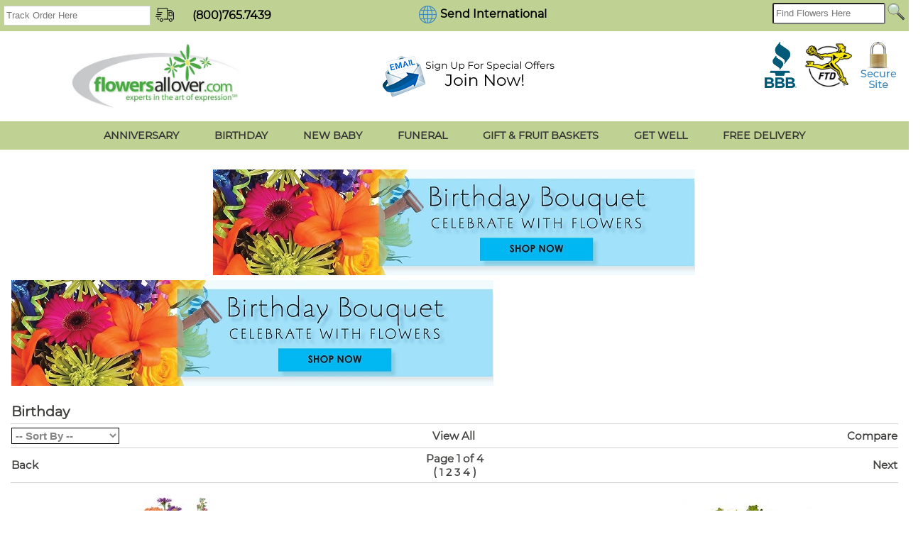

--- FILE ---
content_type: text/html; charset=UTF-8
request_url: https://www.flowersallover.com/cgi-bin/exoticcat-dba.cgi/PBirthday
body_size: 31390
content:
<!DOCTYPE HTML>
<!DOCTYPE HTML>
<html lang="en">
<head>
<!-- TemplateBeginEditable name="doctitle" -->
<!-- TemplateEndEditable -->
<meta http-equiv="Content-Type" content="text/html; charset=iso-8859-1">
<meta http-equiv="X-UA-Compatible" content="IE=edge,chrome=1">
<link rel="canonical" href="https://www.flowersallover.com/PBirthday">
<title>FTD & Teleflora Flowers & Gifts</title>
<meta name="Description" content="Featuring all FTD flowers & gifts at the lowest possible price.">
<meta name="keywords" content="1800flowers, 800 flowers, 1-800-flowers, 800flowers, Christmas flowers, Christmas Gift Baskets,send flowers,florists,ftd florist,order flowers,online florist,buy flowers,same day delivery,800flowers,funeral flowers,gift baskets,get well flowers,flowers & gifts,flowers,florist,ftd,ftd flowers,send flowers,flower delivery">
<script>
//console.log('Wed Jan 21 22:00:00 UTC 2026');
var preCountDown = '';
var postCountDown = '';
var countDownDate = new Date('Wed Jan 21 22:00:00 UTC 2026').getTime();
var tmpDate = new Date().toUTCString();
var currentTime = new Date(tmpDate).getTime();
//console.log('Cutoff:       ' + countDownDate);
//console.log('Current Time: ' + currentTime);

var cutoff = setInterval(function()
{
	cutofftimer();
}, 60000);

function cutofftimer()
{
	// get current time
	var currentTime = new Date().getTime();

	var distance = countDownDate - currentTime;
	//console.log("Current Time: " + currentTime);
	//console.log("Cut Off:      " + countDownDate);
	//console.log("Time Left:    " + distance);

	var days = Math.floor(distance / (1000 * 60 * 60 * 24));
	var hours = Math.floor((distance % (1000 * 60 * 60 * 24)) / (1000 * 60 * 60));
	var minutes = Math.floor((distance % (1000 * 60 * 60)) / (1000 * 60));
	var seconds = Math.floor((distance % (1000 * 60)) / 1000);

	if(document.getElementById("cutoffcountdown"))
	{
		// If the count down is finished, write some text
		if (distance < 0)
		{
			clearInterval(cutoff);
			document.getElementById("cutoffcountdown").innerHTML = "";
		}
		else
		{
			document.getElementById("cutoffcountdown").innerHTML = preCountDown + hours + " hour(s) and " + minutes + " minute(s) " + postCountDown;
		}
	}
}
</script>


<!-- TemplateBeginEditable name="head" -->
<!-- TemplateEndEditable -->
<link rel="shortcut icon" href="/favicon.ico" type="image/x-icon">
<link rel="icon" href="/favicon.ico" type="image/x-icon">
<link rel="stylesheet" type="text/css" href="/maincss.css">
<link href="/menus/188/menu188id40_style.css" rel="stylesheet" type="text/css">
<!--    <link rel="stylesheet" media="(max-width: 1074px)" href="/tabletcss.css">-->
<link rel="stylesheet" media="(max-width: 740px)" href="/mobilecss.css">
<meta name="viewport" content="width=device-width,initial-scale=1,maximum-scale=2">
<meta http-equiv="Cache-Control" content="no-cache, no-store, must-revalidate"/>
<meta http-equiv="Pragma" content="no-cache"/>
<meta http-equiv="Expires" content="0"/>

<!-- HitsLink.com tracking script -->
<script type="text/javascript" id="wa_u" defer></script>
<script type="text/javascript" async>//<![CDATA[
var wa_pageName=location.pathname;    // customize the page name here;
wa_account="CFCFCFCACECFCFCDD2BA87908B969C"; wa_location=27;
wa_MultivariateKey = '';    //  Set this variable to perform multivariate testing
var wa_c=new RegExp('__wa_v=([^;]+)').exec(document.cookie),wa_tz=new Date(),
wa_rf=document.referrer,wa_sr=location.search,wa_hp='http'+(location.protocol=='https:'?'s':'');
if(top!==self){wa_rf=top.document.referrer;wa_sr=top.location.search}
if(wa_c!=null){wa_c=wa_c[1]}else{wa_c=wa_tz.getTime();
document.cookie='__wa_v='+wa_c+';path=/;expires=1/1/'+(wa_tz.getUTCFullYear()+2);}wa_img=new Image();
wa_img.src=wa_hp+'://counter.hitslink.com/statistics.asp?v=1&s=27&eacct='+wa_account+'&an='+
escape(navigator.appName)+'&sr='+escape(wa_sr)+'&rf='+escape(wa_rf)+'&mvk='+escape(wa_MultivariateKey)+
'&sl='+escape(navigator.systemLanguage)+'&l='+escape(navigator.language)+
'&pf='+escape(navigator.platform)+'&pg='+escape(wa_pageName)+'&cd='+screen.colorDepth+'&rs='+escape(screen.width+
' x '+screen.height)+'&je='+navigator.javaEnabled()+'&c='+wa_c+'&tks='+wa_tz.getTime()
;document.getElementById('wa_u').src=wa_hp+'://counter.hitslink.com/track.js';//]]>
</script>

<!-- HitsLink.com tracking script -->
<script type="text/javascript" id="wa_u" defer></script>
<script type="text/javascript" async>//<![CDATA[
var wa_pageName=location.pathname;    // customize the page name here;
wa_account="999390889A8D8C9E939390899A8D"; wa_location=207;
wa_MultivariateKey = '';    //  Set this variable to perform multivariate testing
var wa_c=new RegExp('__wa_v=([^;]+)').exec(document.cookie),wa_tz=new Date(),
wa_rf=document.referrer,wa_sr=location.search,wa_hp='http'+(location.protocol=='https:'?'s':'');
if(top!==self){wa_rf=top.document.referrer;wa_sr=top.location.search}
if(wa_c!=null){wa_c=wa_c[1]}else{wa_c=wa_tz.getTime();
document.cookie='__wa_v='+wa_c+';path=/;expires=1/1/'+(wa_tz.getUTCFullYear()+2);}wa_img=new Image();
wa_img.src=wa_hp+'://counter.hitslink.com/statistics.asp?v=1&s=207&eacct='+wa_account+'&an='+
escape(navigator.appName)+'&sr='+escape(wa_sr)+'&rf='+escape(wa_rf)+'&mvk='+escape(wa_MultivariateKey)+
'&sl='+escape(navigator.systemLanguage)+'&l='+escape(navigator.language)+
'&pf='+escape(navigator.platform)+'&pg='+escape(wa_pageName)+'&cd='+screen.colorDepth+'&rs='+escape(screen.width+
' x '+screen.height)+'&je='+navigator.javaEnabled()+'&c='+wa_c+'&tks='+wa_tz.getTime()
;document.getElementById('wa_u').src=wa_hp+'://counter.hitslink.com/track.js';//]]>
</script>
<!-- Google tag (gtag.js) -->
<script async src="https://www.googletagmanager.com/gtag/js?id=G-7HMK75JB2S"></script>
<script>
  window.dataLayer = window.dataLayer || [];
  function gtag(){dataLayer.push(arguments);}
  gtag('js', new Date());

  gtag('config', 'G-7HMK75JB2S');
  gtag('config', 'G-LT97LG8E47');
  gtag('config', 'AW-1072252219');
</script>
<!-- End of Google tag (gtag.js) -->

<!-- TemplateBeginEditable name="ImgPop" -->
<!-- TemplateEndEditable -->
<!-- Bing Tag -->
<script>(function(w,d,t,r,u){var f,n,i;w[u]=w[u]||[],f=function(){var o={ti:"5013018"};o.q=w[u],w[u]=new UET(o),w[u].push("pageLoad")},n=d.createElement(t),n.src=r,n.async=1,n.onload=n.onreadystatechange=function(){var s=this.readyState;s&&s!=="loaded"&&s!=="complete"||(f(),n.onload=n.onreadystatechange=null)},i=d.getElementsByTagName(t)[0],i.parentNode.insertBefore(n,i)})(window,document,"script","//bat.bing.com/bat.js","uetq");</script><noscript><img src="//bat.bing.com/action/0?ti=5013018&Ver=2" height="0" width="0" style="display:none; visibility: hidden;" /></noscript>
<!-- end of bing tag -->
</head>
<body bgcolor="#FFFFFF" text="#000000" link="#000000" vlink="#000000" alink="#000000" OnLoad="loadtracker()">

<span id='thirdparty'>
</span>
<div align="center">
<div id="container">
    <div id="site_header">
    <div id="topbar">

<div id="track-order" >
<form name="form1" method="get" action="/status2.htm">
<input name="Netticket" type="text" size="20" maxlength="12" class="textInput" id="findticket" placeholder="Track Order Here" value=""> <input name="imageField" type="image" src="/gifs/Truck-icon.png" border="0" class="trackorder_img">
</form>
</div>

<div id="phone">
<a href="tel:800-765-7439">(800)765.7439</a>
</div>
    <div id="send-intl">
<a href="https://www.flowersallover.com/international.htm"><img src="/gifs/globe.png" alt="Send International"/>Send International</a>
</div>

        
 <div id="search">
<form name="form1" method="get" action="/search">
<input name="keywords" type="text" class="textInput" id="keywords" placeholder="Find Flowers Here">
<input name="imageField" type="image" src="/gifs/search.png" border="0" class="search_img">
</form>
</div>
        


</div>
	<div id="site_header2">
   
      <div id="logo">
    <a href="https://www.flowersallover.com/index.htm" class="logo_txt">
   <img src="/gifs/flowers-all-over.jpg">
    </a>

    </div> 
 <div id="maillist_link">
     <a href="https://www.flowersallover.com/addtomail.htm"><img src="/gifs/mail-list-link.png" width="253" height="63" alt="Click here to sign up for special offers!"/></a>
     </div>
     <div id="topright">   
        <img src="/gifs/bbb-seal.png" width="82" height="120" alt=""/><img src="/gifs/ftdlogo.png" width="86" height="80" alt=""/><img src="/gifs/secure-site.png" width="97" height="125" alt=""/> </div>
        

    

<!--<div id="mobile_searchbox">
<form name="form1" method="get" action="/search">
<input name="keywords" type="text" class="textInput" id="keywords" placeholder="Find Flowers Here" value="" size="19" style="line-height: 180%; padding-left: 3px;">
<input name="imageField" type="image" src="/gifs/search.png" border="0" style="float:right; margin-left:3px;">
</form>
</div>   -->  
</div>

<div id="menu188id40" class="cmmMenu">

<ul>
    <li class="has-sub" style="z-index:1000;"><a href="https://www.flowersallover.com/Anniversary"><span>Anniversary</span></a>
   </li>
<li class="has-sub" style="z-index:900;"><a href="https://www.flowersallover.com/Birthday"><span>Birthday</span></a>
   </li>
<li class="has-sub" style="z-index:850;"><a href="https://www.flowersallover.com/Newbaby"><span>New Baby</span></a>
   </li>
<li class="has-sub" style="z-index:800;"><a href="#"><span>Funeral</span></a>
     <ul> 
        <li><a href="https://www.flowersallover.com/Sympfbaskets"><span>Funeral Baskets</span></a></li>
        <li><a href="https://www.flowersallover.com/Sympstandingspray"><span>Standing Sprays</span></a></li>
        <li><a href="https://www.flowersallover.com/SympCHW"><span>Wreaths &amp; Hearts</span></a></li>
        <li><a href="https://www.flowersallover.com/Sympplants"><span>Plants</span></a></li>
        <li><a href="https://www.flowersallover.com/Symptablevase"><span>Table Arrangements</span></a></li>
    </ul>
   </li>

<!-- <li class="has-sub" style="z-index:700;"><a href="https://www.flowersallover.com/sympathy.htm"><span>Sympathy</span></a></li> -->
<li class="has-sub" style="z-index:700;"><a href="https://www.flowersallover.com/Baskets"><span>Gift &amp; Fruit Baskets</span></a></li>


<li class="has-sub" style="z-index:600;"><a href="https://www.flowersallover.com/Getwell"><span>Get Well</span></a>
   </li>

<li class="has-sub" style="z-index:500;"><a href="https://www.flowersallover.com/Freeship"><span>Free Delivery</span></a>
       <ul> 
        <li><a href="https://www.flowersallover.com/Freeship"><span>Flowers</span></a></li>
        <li><a href="https://www.flowersallover.com/FreeshipBaskets"><span>Fruit &amp; Gift Baskets</span></a></li>
    </ul>
   </li>
    
   
 
</ul>
	
</div>

        <div id="mobilemenu" class="cmmMenu">
<li class="has-sub"><a href="javascript:void(0)"><img src="https://www.media99.com/designs/gifs/mobilemenutile32.png" id="mobilemenutile"></a><div class="mobilemenutitlefont"> 
    <div id="mobile_searchbox">
<form name="form1" method="get" action="/search">
<input name="keywords" type="text" class="textInput" id="keywords" placeholder="Find Flowers Here" value="" size="20" style="line-height: 180%; padding-left: 3px;">
<input name="imageField" type="image" src="/gifs/search.png" border="0" class="search_img">
</form>
</div>
    </div>       <ul>	 	

    
<!--<div id="mobilemenu" class="cmmMenu">
<li class="has-sub"><a href="javascript:void(0)"><img src="https://www.media99.com/designs/gifs/mobilemenutile32w.png" id="mobilemenutile"></a><div class="mobilemenutitlefont">Flowers All Over - Shop Here</div>
      <ul>   -->     
	

<li><a href="https://www.flowersallover.com/Winter"><span>Winter Flowers</span></a></li>









    


   <li><a href="https://www.flowersallover.com/Roses"><span>Roses</span></a></li>
        <li><a href="https://www.flowersallover.com/Freeship"><span>Free Delivery Flowers</span></a></li>
        <li><a href="https://www.flowersallover.com/FreeshipBaskets"><span>Free Delivery Fruit &amp; Gift Baskets</span></a></li> 
        <li><a href="https://www.flowersallover.com/Anniversary"><span>Anniversary</span></a>   </li>
        <li><a href="https://www.flowersallover.com/Birthday"><span>Birthday</span></a>   </li>
        <li><a href="https://www.flowersallover.com/Newbaby"><span>New Baby</span></a>   </li>
        <li><a href="https://www.flowersallover.com/sympathy.htm"><span>Sympathy for the Service</span></a></li>
        <li><a href="https://www.flowersallover.com/Symphomeoffice"><span>Sympathy for the Home</span></a></li>
        <li><a href="https://www.flowersallover.com/Getwell"><span>Get Well</span></a>  </li>
        <li><a href="https://www.flowersallover.com/Baskets"><span>Gift &amp; Fruit Baskets</span></a></li>
        <li><a href="https://www.flowersallover.com/Best"><span>Best Sellers</span></a></li>
        <li><a href="https://www.flowersallover.com/Faves"><span>Budget Friendly</span></a></li>
        <li><a href="https://www.flowersallover.com/Plants"><span>Plants</span></a></li>
        <li><a href="https://www.flowersallover.com/Premium"><span>Premium Selections</span></a></li>
        <li><a href="https://www.flowersallover.com/Thankyou"><span>Thank You</span></a></li>	
        <li><a href="https://www.flowersallover.com/international.htm"><span>International Ordering</span></a></li>
    
    </ul>
	</li>
</div>


</div>

       </div>
 <div id="center_area">
     <div id="maintable">
    <div id="user_header">
<!-- This is dynamic top content -->


<div style="text-align: center; "><a href="https://www.flowersallover.com/cgi-bin/exoticcat-dba.cgi/PBirthday" target="_self"><img alt="800 Flowers as low as $19.99" src="https://www.flowersallover.com/gifs/Birthday-Banner-2018.jpg" style="height:149px; width:679px" /></a></div>




</div>
<!-- TemplateBeginEditable name="Center Content" --><script language="JavaScript">
function updateCompare(s)
{
	var compareproducts="";
	var tmpcompareproducts="";
	if(document.cookie != "")
	{
		var thesecookies=document.cookie.split("; ");
		for(var i=0;i<thesecookies.length;i++)
        	{
                	if(thesecookies[i].split("=")[0] == 'm99compare')
			{
				compareproducts=thesecookies[i].split("=")[1];
			}
		}
	}
	var cs=compareproducts.indexOf(s)
	if(cs != -1)
	{
		if(cs==0)
		{
			tmpcompareproducts=compareproducts.substring(cs+s.length+1);
		}
		else
		{
			tmpcompareproducts=compareproducts.substring(0,cs-1)+compareproducts.substring(cs+s.length);
		}
	}
	else
	{
		if(compareproducts=="")
		{
			tmpcompareproducts=s;
		}
		else
		{
			tmpcompareproducts=compareproducts+","+s;
		}		
	}
	document.cookie="m99compare="+tmpcompareproducts+";path=/";
}
</script>
<table width="100%">
<tr>
<td align="left" class="cat_headertxt">
<img 
src="https://www.flowersallover.com/gifs/Birthd
ay-Banner-
2018.jpg" width="679" height="149" border="0" 
align="center"><br><br>
Birthday
</td></tr>
<tr height="1">
<td colspan="3" valign="middle" class="line_separator"></td>
</tr>
</table>
<SCRIPT language="JavaScript">
<!-- Hide the script from old browsers --
 function surfto(form) {
        var myindex=form.cat_sortmenu.selectedIndex
        if (form.cat_sortmenu.options[myindex].value != "0") {
       	 location=form.cat_sortmenu.options[myindex].value;}
}
//-->
</SCRIPT>
<table width="100%">
<tr>
<td width="33%" align="left" valign="middle" class="cat_sortmenu">
<form method="post">
<select name="cat_sortmenu" id="cat_sortmenu" onChange="surfto(this.form)" size="1">
<option value="" selected>-- Sort By --</option>
<option value="/Birthday?orderby=name&viewmethod=Limited">Name</option>
<option value="/Birthday?orderby=pricelowhigh&viewmethod=Limited">Price (low to high)</option>
<option value="/Birthday?orderby=pricehighlow&viewmethod=Limited">Price (high to low)</option>
</select>
</form>
</td>
<td width="33%" align="center" valign="middle">
<a class="cat_viewall" href="/Birthday?orderby=weight&viewmethod=All">View All</a>
</td>
<td width="33%" align="right" valign="middle">
<a href="/Compare" class="cat_comparebtn">Compare</a>
</td>
</tr>
<tr height="1">
<td colspan="3" valign="middle" class="line_separator"></td>
</tr>
</table>
<table width="100%">
<tr>
<td align="left" width="33%">
<a class="cat_backbtn" href="javascript:history.go(-1)">Back</a>
</td>
<td align="center" width="34%" class="cat_pgnumbertxt">Page 1 of 4<br>( 
<a class="cat_pgnumber" href="/Birthday?page=1&orderby=weight&viewmethod=Limited">1</a> 
<a class="cat_pgnumber" href="/Birthday?page=2&orderby=weight&viewmethod=Limited">2</a> 
<a class="cat_pgnumber" href="/Birthday?page=3&orderby=weight&viewmethod=Limited">3</a> 
<a class="cat_pgnumber" href="/Birthday?page=4&orderby=weight&viewmethod=Limited">4</a> 
)</td>
<td align="right" width="33%"><a class="cat_nextbtn" href="/Birthday?page=2&orderby=weight&viewmethod=Limited">Next</a></td>
</tr><tr height="1"><td colspan="3" valign="middle" class="line_separator"></td></tr></table>
<div class="catbody">
<div class="cat_item">
<a href="https://www.flowersallover.com/cgi-bin/flowersalloveritem-dba.cgi/FAO-MUG#body"><img id="catimage" src="/images/FAO-MUG-Nlg.jpg" title="Mug of Fun<br><b>FREE DELIVERY from Flowers All Over.com " alt="Mug of Fun<br><b>FREE DELIVERY from Flowers All Over.com " border="0"></a><br>
<span class="cat_productname">Mug of Fun<br><b>FREE DELIVERY</span><br>
<span class="cat_fromprice"> $49.99<br>
</span>
<input name="item_1" id="item_1" type="checkbox" value="FAO-MUG" onChange="updateCompare('FAO-MUG')"><span class="cat_comparechk">Compare</span><br>
<a href="https://www.flowersallover.com/cgi-bin/flowersalloveritem-dba.cgi/FAO-MUG#body"><img src="/gifs/more-info.png" border="0" alt="Click here for more information"></a><br>
</div>
<div class="cat_item">
<a href="https://www.flowersallover.com/cgi-bin/flowersalloveritem-dba.cgi/FAO-SMILEY#body"><img id="catimage" src="/images/telsg10/T43-1^1lg.jpg" title="All Smiles<b> from Flowers All Over.com " alt="All Smiles<b> from Flowers All Over.com " border="0"></a><br>
<span class="cat_productname">All Smiles<b></span><br>
<span class="cat_fromprice"> $49.99<br>
</span>
<input name="item_2" id="item_2" type="checkbox" value="FAO-SMILEY" onChange="updateCompare('FAO-SMILEY')"><span class="cat_comparechk">Compare</span><br>
<a href="https://www.flowersallover.com/cgi-bin/flowersalloveritem-dba.cgi/FAO-SMILEY#body"><img src="/gifs/more-info.png" border="0" alt="Click here for more information"></a><br>
</div>
<div class="cat_item">
<a href="https://www.flowersallover.com/cgi-bin/flowersalloveritem-dba.cgi/FAO-461#body"><img id="catimage" src="/images/TEV13-6Clg.jpg" title="Cheerful Thoughts<br><b>FREE DELIVERY from Flowers All Over.com " alt="Cheerful Thoughts<br><b>FREE DELIVERY from Flowers All Over.com " border="0"></a><br>
<span class="cat_productname">Cheerful Thoughts<br><b>FREE DELIVERY</span><br>
<span class="cat_fromprice"> $49.99<br>
</span>
<input name="item_3" id="item_3" type="checkbox" value="FAO-461" onChange="updateCompare('FAO-461')"><span class="cat_comparechk">Compare</span><br>
<a href="https://www.flowersallover.com/cgi-bin/flowersalloveritem-dba.cgi/FAO-461#body"><img src="/gifs/more-info.png" border="0" alt="Click here for more information"></a><br>
</div>
<div class="cat_item">
<a href="https://www.flowersallover.com/cgi-bin/flowersalloveritem-dba.cgi/FAO-BD#body"><img id="catimage" src="/images/FAO-BD4lg.jpg" title="Happy Birthday To You!<br><b>FREE DELIVERY from Flowers All Over.com " alt="Happy Birthday To You!<br><b>FREE DELIVERY from Flowers All Over.com " border="0"></a><br>
<span class="cat_productname">Happy Birthday To You!<br><b>FREE DELIVERY</span><br>
<span class="cat_fromprice"> $59.99<br>
</span>
<input name="item_4" id="item_4" type="checkbox" value="FAO-BD" onChange="updateCompare('FAO-BD')"><span class="cat_comparechk">Compare</span><br>
<a href="https://www.flowersallover.com/cgi-bin/flowersalloveritem-dba.cgi/FAO-BD#body"><img src="/gifs/more-info.png" border="0" alt="Click here for more information"></a><br>
</div>
<div class="cat_item">
<a href="https://www.flowersallover.com/cgi-bin/flowersalloveritem-dba.cgi/FAO-HBC#body"><img id="catimage" src="/images/FAO-HBC-Nlg.jpg" title="Let's Celebrate!<br><b>FREE DELIVERY from Flowers All Over.com " alt="Let's Celebrate!<br><b>FREE DELIVERY from Flowers All Over.com " border="0"></a><br>
<span class="cat_productname">Let's Celebrate!<br><b>FREE DELIVERY</span><br>
<span class="cat_fromprice"> $59.99<br>
</span>
<input name="item_5" id="item_5" type="checkbox" value="FAO-HBC" onChange="updateCompare('FAO-HBC')"><span class="cat_comparechk">Compare</span><br>
<a href="https://www.flowersallover.com/cgi-bin/flowersalloveritem-dba.cgi/FAO-HBC#body"><img src="/gifs/more-info.png" border="0" alt="Click here for more information"></a><br>
</div>
<div class="cat_item">
<a href="https://www.flowersallover.com/cgi-bin/flowersalloveritem-dba.cgi/FAO-PARTY#body"><img id="catimage" src="/images/telsg10/TBC01-1^1lg.jpg" title="Happy Birthday Party<br><b>FREE DELIVERY from Flowers All Over.com " alt="Happy Birthday Party<br><b>FREE DELIVERY from Flowers All Over.com " border="0"></a><br>
<span class="cat_productname">Happy Birthday Party<br><b>FREE DELIVERY</span><br>
<span class="cat_fromprice"> $59.99<br>
</span>
<input name="item_6" id="item_6" type="checkbox" value="FAO-PARTY" onChange="updateCompare('FAO-PARTY')"><span class="cat_comparechk">Compare</span><br>
<a href="https://www.flowersallover.com/cgi-bin/flowersalloveritem-dba.cgi/FAO-PARTY#body"><img src="/gifs/more-info.png" border="0" alt="Click here for more information"></a><br>
</div>
<div class="cat_item">
<a href="https://www.flowersallover.com/cgi-bin/flowersalloveritem-dba.cgi/FAO-HBV#body"><img id="catimage" src="/images/ftdsg2014/D4-4902^3lg.jpg" title="FTD Happiest Birthday Vase<br><b>FREE DELIVERY from Flowers All Over.com " alt="FTD Happiest Birthday Vase<br><b>FREE DELIVERY from Flowers All Over.com " border="0"></a><br>
<span class="cat_productname">FTD Happiest Birthday Vase<br><b>FREE DELIVERY</span><br>
<span class="cat_fromprice"> $69.99<br>
</span>
<input name="item_7" id="item_7" type="checkbox" value="FAO-HBV" onChange="updateCompare('FAO-HBV')"><span class="cat_comparechk">Compare</span><br>
<a href="https://www.flowersallover.com/cgi-bin/flowersalloveritem-dba.cgi/FAO-HBV#body"><img src="/gifs/more-info.png" border="0" alt="Click here for more information"></a><br>
</div>
<div class="cat_item">
<a href="https://www.flowersallover.com/cgi-bin/flowersalloveritem-dba.cgi/FAO-PKMUG#body"><img id="catimage" src="/images/FAO-PKMUGlg.jpg" title="Pink Blush<br><b>FREE DELIVERY from Flowers All Over.com " alt="Pink Blush<br><b>FREE DELIVERY from Flowers All Over.com " border="0"></a><br>
<span class="cat_productname">Pink Blush<br><b>FREE DELIVERY</span><br>
<span class="cat_fromprice"> $49.99<br>
</span>
<input name="item_8" id="item_8" type="checkbox" value="FAO-PKMUG" onChange="updateCompare('FAO-PKMUG')"><span class="cat_comparechk">Compare</span><br>
<a href="https://www.flowersallover.com/cgi-bin/flowersalloveritem-dba.cgi/FAO-PKMUG#body"><img src="/gifs/more-info.png" border="0" alt="Click here for more information"></a><br>
</div>
<div class="cat_item">
<a href="https://www.flowersallover.com/cgi-bin/flowersalloveritem-dba.cgi/FAO-HBB#body"><img id="catimage" src="/images/ftdsg2014/D5-4894^1lg.jpg" title="FTD Happiest Birthday Basket<br><b>FREE DELIVERY from Flowers All Over.com " alt="FTD Happiest Birthday Basket<br><b>FREE DELIVERY from Flowers All Over.com " border="0"></a><br>
<span class="cat_productname">FTD Happiest Birthday Basket<br><b>FREE DELIVERY</span><br>
<span class="cat_fromprice"> $69.99<br>
</span>
<input name="item_9" id="item_9" type="checkbox" value="FAO-HBB" onChange="updateCompare('FAO-HBB')"><span class="cat_comparechk">Compare</span><br>
<a href="https://www.flowersallover.com/cgi-bin/flowersalloveritem-dba.cgi/FAO-HBB#body"><img src="/gifs/more-info.png" border="0" alt="Click here for more information"></a><br>
</div>
<div class="line_separator"></div></div>
<table width="100%">
<tr>
<td align="left" width="33%">
<a class="cat_backbtn" href="javascript:history.go(-1)">Back</a>
</td>
<td align="center" width="34%" class="cat_pgnumbertxt">Page 1 of 4<br>( 
<a class="cat_pgnumber" href="/Birthday?page=1&orderby=weight&viewmethod=Limited">1</a> 
<a class="cat_pgnumber" href="/Birthday?page=2&orderby=weight&viewmethod=Limited">2</a> 
<a class="cat_pgnumber" href="/Birthday?page=3&orderby=weight&viewmethod=Limited">3</a> 
<a class="cat_pgnumber" href="/Birthday?page=4&orderby=weight&viewmethod=Limited">4</a> 
)</td>
<td align="right" width="33%"><a class="cat_nextbtn" href="/Birthday?page=2&orderby=weight&viewmethod=Limited">Next</a></td>
</tr><tr height="1"><td colspan="3" valign="middle" class="line_separator"></td></tr></table>
<SCRIPT language="JavaScript">
<!-- Hide the script from old browsers --
 function surfto(form) {
        var myindex=form.cat_sortmenu.selectedIndex
        if (form.cat_sortmenu.options[myindex].value != "0") {
       	 location=form.cat_sortmenu.options[myindex].value;}
}
//-->
</SCRIPT>
<table width="100%">
<tr>
<td width="33%" align="left" valign="middle" class="cat_sortmenu">
<form method="post">
<select name="cat_sortmenu" id="cat_sortmenu" onChange="surfto(this.form)" size="1">
<option value="" selected>-- Sort By --</option>
<option value="/Birthday?orderby=name&viewmethod=Limited">Name</option>
<option value="/Birthday?orderby=pricelowhigh&viewmethod=Limited">Price (low to high)</option>
<option value="/Birthday?orderby=pricehighlow&viewmethod=Limited">Price (high to low)</option>
</select>
</form>
</td>
<td width="33%" align="center" valign="middle">
<a class="cat_viewall" href="/Birthday?orderby=weight&viewmethod=All">View All</a>
</td>
<td width="33%" align="right" valign="middle">
<a href="/Compare" class="cat_comparebtn">Compare</a>
</td>
</tr>
<tr height="1">
<td colspan="3" valign="middle" class="line_separator"></td>
</tr>
</table>

<!-- TemplateEndEditable -->    
<div id="user_footer">
<!-- This is dynamic bottom content -->


</div>
	</div>


    <div id="footer">
        <div id="send-intl-mobile">
<a href="https://www.flowersallover.com/international.htm"><img src="/gifs/globe.png" alt="Send International"/>Send International</a>
</div>
        
        
	<div id="footer_main">
        
<div id="footer_block1">
    <span class="footer_boldlinks">Shop</span>
    <br><br>
<a href="https://www.flowersallover.com/Freeship" class="footer_txt">Free Delivery</a><br>
            	<a href="https://www.flowersallover.com/Anniversary" class="footer_txt">Anniversary</a><br>
                <a href="https://www.flowersallover.com/Best" class="footer_txt">Best Sellers</a><br>
            	<a href="https://www.flowersallover.com/Birthday" class="footer_txt">Birthday</a><br>
            	<a href="https://www.flowersallover.com/Faves" class="footer_txt">Budget Friendly</a><br>
                <a href="https://www.flowersallover.com/Newbaby" class="footer_txt">New Baby</a><br>
                <a href="https://www.flowersallover.com/Plants" class="footer_txt">Plants</a><br>
            	<a href="https://www.flowersallover.com/Premium" class="footer_txt">Premium Selections</a><br>
                <a href="https://www.flowersallover.com/Thankyou" class="footer_txt">Thank You</a><br>


<br>
</div>
       	<div id="footer_block2">
            <span class="footer_boldlinks">Services</span>
    <br><br>
       	<span class="footer_txt">
        <a href="https://www.flowersallover.com/help.htm" class="footer_txt">Help</a><br>
        <!-- removed 2023-01-11 <a href="https://www.flowersallover.com" class="footer_txt">Order Status</a><br> -->
        <a href="https://www.flowersallover.com/help.htm" class="footer_txt">Customer FAQs</a><br>
        <a href="https://www.flowersallover.com/deliverypolicy.htm" class="footer_txt">Order &amp; Delivery Info</a><br>
        <a href="https://www.flowersallover.com/contact.htm" class="footer_txt">Contact Customer Service</a><br>
        <a href="https://www.flowersallover.com/about.htm" class="footer_txt">About Us</a><br>
        <a href="https://www.flowersallover.com/privacy.htm" class="footer_txt">Privacy Policy</a><br>
        <a href="https://www.flowersallover.com/guarantee.htm" class="footer_txt">Refund Policy</a><br>            
       	<br>
            </span><br>
            
	 

</div>
        
        
        
		<div id="footer_block3">
            
                   <img src="/gifs/log-in-graphic.png" alt=""/> 
<div id="logindiv">
<div class="Mycart">My Cart (0)</div>
<div class="Login"><form name="login" id="login" action="/cgi-bin/acctlogin-v1.cgi" method="get" onSubmit="if(document.login.m99tracker.value==''){ return false;}">
<input type="hidden" name="orig_page" value="/index.htm">
<input type="hidden" name="m99tracker" value="568979336">
<input type="hidden" name="secure_status" value="on">
<a href="javascript:{}" onclick="document.getElementById('login').submit(); return false;">Log In</a>
</form></div>

</div>
    <div id="phone_mobile">
      <a href="tel:800-765-7439">(800)765.7439</a>
            </div>       
            
    <div id="topright_mobile">   
        <img src="/gifs/bbb-seal.png" width="82" height="120" alt=""/><img src="/gifs/ftdlogo.png" width="86" height="80" alt=""/><img src="/gifs/secure-site.png" width="97" height="125" alt=""/>    </div>
                
    <div id="maillist_link_mobile">
     <a href="https://www.flowersallover.com/addtomail.htm"><img src="/gifs/mail-list-link.png" width="253" height="63" alt="Click here to sign up for special offers!"/></a> 
     </div>
            
            <div style="clear: both;"></div>
           <div id="track-order-mobile" >
<p>
    <form name="form1" method="get" action="/status2.htm">
<input name="Netticket" type="text" size="20" maxlength="12" class="textInput" id="findticket" placeholder="Track Order Here" value=""> <input name="imageField" type="image" src="/gifs/Truck-icon.png" border="0" class="trackorder_img">

</form>
                </p>
     <br><br>
</div>    

       
       
         <span class="sauce_txt">  <strong style="text-decoration: underline;"> FTD &amp; Teleflora Flowers &amp; Gifts</strong><br><br>
FlowersAllOver.com gives you access to 1000's of Teleflora &amp; FTD online florists. Our network of Teleflora &amp; FTD florists are the best florists that stand behind their work guaranteeing  your flower &amp; gift delivery is on time every time.<br><br>
We have 1000's of great gift ideas and the freshest FTD &amp; Teleflora flowers from around the world to make gift giving easy.

</span>
</div>
</div>
</div>
</div>
</div>

<!-- This is the Goggle Analytics Code- It goes just before the </body> -->
<script src="https://ssl.google-analytics.com/urchin.js" type="text/javascript">
</script>
<script type="text/javascript">
_uacct = "UA-216888-2";
urchinTracker();
</script>

</body>
</html>



--- FILE ---
content_type: text/css
request_url: https://www.flowersallover.com/maincss.css
body_size: 20037
content:
@charset "utf-8";

/* CSS Document */

@font-face {
	font-family: Montserrat-Regular;
	src: url("Montserrat-Regular.otf");
}

@font-face {
	font-family: Montserrat-Bold;
	src: url("Montserrat-Bold.otf");
}

body  { 
	margin:0;
	font-size:100%; 
	font-family: Montserrat-Regular, sans-serif;
	text-decoration: none;
/*	text-rendering: optimizelegibility;
*/	color:#000;
	overflow-x:hidden;
	background: #fff;
}

/*a { color:blue;  }
*/

#commentbutton {
	-webkit-touch-callout: none !important;
	-webkit-user-select: none !important; 
}

.cmmMenu {text-transform: uppercase;}
#site_header { position:fixed; top:0; width:100%; background-color:#fff; z-index: 10;padding:0; margtin:-5px 0px 0px 0px; padding-right:0; }

#container { width:100%; background-color:#fff; display:inline-block;/* margin-top:40px; */ }

#topbar { background-color:#bfd193; text-align: center; height:40px; /*padding: 2px 0;*/ margin-bottom:10px; font-family: Montserrat-Regular, sans-serif; padding-top:4px; width:100%;  }
#topbar a {	font-family: Montserrat-Regular, sans-serif; text-decoration:none; font-weight: bold;}

/*.search_img { float:right; margin-left:3px; height:26px; }

#search { width:25%; display:inline-block;margin-right:5px; text-align: right;}
#search input#keywords { background-image: url(gifs/search.png); background-repeat: no-repeat; background-position: right; background-size: contain; line-height: 180%; padding-left: 3px; width:200px;}
#keywords:active { background-image: none; }

#search { width:25%; display:inline-block;margin-right:5px; text-align: right; }
.search_img { float:right; margin-left:3px; height:26px; }*/


/*#searchbox { height:auto; width:auto;  vertical-align: top; padding:3px; font-family:Montserrat-Regular, Arial, Helvetica, sans-serif; color:#7B7B7B;width25%;  }*/

/*.searchbox {border:1px solid #D0D0D0; 	border-radius:3px; 	height: 22px; 	}*/
#mobile_searchbox { display:none; }
.search_img { float:right; margin-left:3px; height:26px; }

#search { width:auto; display:inline-block;margin-right:5px; text-align: right; height:35px; float:right; vertical-align: top;}
#search input {/* background-image: url(gifs/search.png); background-repeat: no-repeat; background-position: right; background-size: contain;*/ line-height: 180%; padding-left: 3px; width:70%;}
#search input {line-height: 180%; padding-left: 3px; width:150px; border-radius:3px;}
.search_img { float:right; margin-left:0px; height:26px; width:auto; height:auto; max-height:25px; max-width:25px;}

#phone  {float:left; width:auto;height: 38px; text-align: center; line-height: 36px; /*float: left;*/ padding-left:2%;}
.phone_txt {font: 22px bold; }
#phone_mobile {display: none;}

#send-intl {display:inline-block;width:23%; height: 40px; margin-left:5px;vertical-align:middle; text-align: center; padding-top: 2px; }
#send-intl a { line-height: 40px; }
#send-intl img { float:left; margin-right:5px; margin-top:2px;}

/*#search { width:25%; display:inline-block;margin-right:5px; margin-top:0; text-align: right; }
.search_img { float:right; margin-left:3px; height:26px; }*/


#track-order {display:inline-block;width:240px; height: 40px; margin-left:5px; margin-top:4px;  text-align: left; float:left;}
.trackorder_img { margin-left:3px; height:26px;  }
#track-order img { float:right; margin-left:3px; height:26px;}
#track-order input#findticket { /*background-image: url("gifs/Truck-icon.png"); background-repeat: no-repeat; background-position: right; background-size: contain;*/line-height: 180%; padding-left: 3px;box-shadow: none !important;border: 1px solid #ccc; line-height: 180%; padding-left: 3px; width:200px;}
#findticket:active { background-image: none; }
#track-order input.trackorder_img { margin-left:3px; height:26px; float:right; }


.addon_img {padding-bottom: 8px;}
#center_area { clear:both; margin-top:220px; }

#mobilemenu { display:none; height:0; }

#site_header2 { width:98%;margin-bottom:10px;height:auto; }
#maillist_link { color:#000; vertical-align:top; display:inline-block;width:31%;  font-size:100%; padding:20px; }
#maillist_link img { max-width:98%; }
#maillist_link a { color:#000; text-decoration:none; font-weight:bold; }
/*#top_right { color:#D9D9D9; width:25%; padding-top:30px; float:right; text-align: right;}
*/
.mailing_list_txt { color:#fff; font-size:18px; text-decoration:none; }

#maillist_link_mobile {display: none;}

#send-intl {display:inline-block;width:23%; height: 25px; margin-left:5px;vertical-align: top; text-align: left; }
#send-intl a { line-height: 180%; }
#send-intl img { float:left; margin-right:5px;}
#logo { float: left; width:33%; margin-top:2px; vertical-align: top;  }
#logo img {
	height: auto;
	max-width: 65%;
	max-height: 140px;
    
}
.logo_txt { font-size:36px; font-family:Montserrat-Regular, Arial, Helvetica, sans-serif; Color:#69933b; text-decoration:none; letter-spacing:2px; }

#topnav { padding:10px;margin-top:40px;width:100%;  font-family:Montserrat-Regular, Arial, Helvetica, sans-serif; color:#333;}
.topnav { font-family:Montserrat-Regular, Arial, Helvetica, sans-serif; text-decoration:none; color:#333;}

#topright { float:right;height:auto; width:auto;  vertical-align: top; text-align: right; max-height: 65px; width:29%;  }
#topright img {height:auto; width: auto; padding:5px; max-width:29%; vertical-align: top; max-height:65px;}
#topright_mobile {display:none;}

#logindiv { height:auto; width:auto;  vertical-align: top; padding:20px; }
.Login { display:inline-block; margin-left:5px; margin-right: 5px; color:#fff; font-weight: bold;  background-color: #1AB718; border-radius: 2px; border:1px solid #000; padding:5px}
.Login a { color:#fff; text-decoration: none; }
.Mycart { display:inline-block; margin-left:5px; margin-right: 5px; font-weight: bold;}
.Checkout { display:inline-block;margin-left:5px; margin-right: 5px; }
.Checkout a {  color:#1AB718; font-weight: bold; }
.Logout { display:inline-block;margin-left:5px; margin-right: 5px;  }
.Myaccount { display:inline-block;margin-left:5px; margin-right: 5px; }

#header_txt { width:100%;display:inline-block; text-align:left; padding:10px 5px; font-weight: bold; font-size: 120%;}
#page_content { width:100%;text-align:left; padding:10px 5px; min-height: 500px;}
#maintable { width:98%; text-align:center; height:auto; display:inline-block;}

.index_CTA { width:23%; display:inline-block; height:auto; margin:3px; }
.index_CTA a { text-decoration:none; }
.index_CTA img {  z-index:1;width:100%; height:auto; }
.index_CTA_title { z-index:35; background-color:#333; opacity:.99;  white-space:nowrap; border-top:solid 1px #BFBFBF; position: relative;
  top: 50%;
  transform: translateY(-50%);font-size:100%; line-height:150%; font-family:Montserrat-Regular, "Helvetica Neue", "Helvetica, Arial, sans-serif"; font-variant:small-caps; color:#fff;}

#index_banner { border-bottom:dotted 2px #8dae59; margin-bottom:20px;margin-top:10px; width:100%; height:auto; display:inline-block; }
#index_banner img { width:100%; height:auto; max-width:100%; }


#index_products { text-align:center;   width:100%; 
   display:  inline-block; padding:10px 0;

}
.index_prod_box { width:28%; height:auto; display:inline-block; padding: 15px; }
/*.index_prod_box img { width:auto; height:auto; max-width:98%; }
.index_prod_box img:hover {
  opacity: 0.5;
  filter: alpha(opacity=50); 
}*/

.index_prod_box img{   width:auto; height:auto; max-width:75%;  -moz-transition: all 0.3s;
  -webkit-transition: all 0.3s;
  transition: all 0.3s; z-index: 100;}

.index_prod_box img:hover {
  -moz-transform: scale(1.1);
  -webkit-transform: scale(1.1);
  transform: scale(1.1);
	margin-bottom: 10px;
    padding-bottom:15px;
}

#index_wedding { width:45%; height:auto; display:inline-block; margin:10px 0; }
#index_wedding img { width:auto; height:auto; max-width:98%; }
#index_dc {width:45%; height:auto; display:inline-block; margin:10px 0;  }
#index_dc img { width:auto; height:auto; max-width:98%; }

#index_aboutus { padding:10px; text-align:left; font-size:16px; color:#2A2A2A; font-family: Montserrat-Regular, Arial, Helvetica, sans-serif; clear:both; width:98%; }

.location_pane { width:45%; display:inline-block; z-index: 500;}

.sympathy_section { display:inline-block;width:45%;}
.sympathy_section a { font-size:16px; text-decoration:none;}
.sympathy_section img { width:auto; height:auto; max-width: 80%; }

.index_CTA { width:23%; display:inline-block; height:auto; margin:3px; }
.index_CTA a { text-decoration:none; }
.index_CTA img {  z-index:1;width:100%; height:auto; }
.index_CTA_title { z-index:35; background-color:#333; opacity:.99;  white-space:nowrap; border-top:solid 1px #BFBFBF; position: relative;
  top: 50%;
  transform: translateY(-50%);font-size:100%; line-height:150%; font-family:Arimo-Regular, "Helvetica Neue", "Helvetica, Arial, sans-serif"; font-variant:small-caps; color:#fff;}


.index_section_cta { display:inline-block; width:30%; margin:20px; /*box-shadow: 3px 3px 10px rgba(0, 0, 0, 0.40) ;*/ border: 1px solid #e6e6e6; border-bottom: 2px solid #e6e6e6; -webkit-transition:all 0.3s ease 0.1s;

-moz-transition:all 0.3s ease 0.1s;

-ms-transition:all 0.3s ease 0.1s;

-o-transition:all 0.3s ease 0.1s;

transition:all 0.3s ease 0.1s;
}
.index_section_cta:hover { -webkit-box-shadow:0 0 8px rgba(0,0,0,.08);

box-shadow:0 0 8px rgba(0,0,0,.28);

-webkit-transition:box-shadow .2s ease, border-bottom .2s ease;

-o-transition:box-shadow .2s ease, border-bottom .2s ease;

transition:box-shadow .2s ease, border-bottom .2s ease; }
.index_section_cta img { width: 100%; height:auto;  }
.index_section_cta_title { font-family: 'Lato', sans-serif; font-size:20px; text-align: left; line-height: 120%; /*box-shadow: 3px 3px 10px rgba(0, 0, 0, 0.40) ;*/ margin-top:-3px; width:100%; padding:5px; }
.index_section_cta a { color:#999; text-decoration: none; }
.shadow-row{
	box-shadow: 0 3px 3px rgba(0, 0, 0, 0.10);
	position:relative;
	z-index:10; vertical-align: top; height:1px; margin-top: -1px;
}

.index_section_cta_title2 { font-family: 'Lato', sans-serif; font-size:18px; text-align: left; line-height: 120%; /*box-shadow: 3px 3px 10px rgba(0, 0, 0, 0.40) ;*/ margin-top:-3px; width:100%; padding:5px; }



#delivery_cities { 
    text-align: left;
    width:90%;
    -webkit-column-count: 4; /* Chrome, Safari, Opera */
    -moz-column-count: 4; /* Firefox */
    column-count: 4;
    column-fill: balance;
    -webkit-column-gap: 10px; /* Chrome, Safari, Opera */
    -moz-column-gap: 10px; /* Firefox */
    column-gap: 10px;
    -webkit-column-rule: 3px double #666; /* Chrome, Safari, Opera */
    -moz-column-rule: 3px double #666; /* Firefox */
    column-rule: 3px double #666;
    border:1px solid #666;
}

#user_header {  }
#user_footer { clear:both; }
#index_slideshow { }
#slider { }
#slider img { width:auto; height:auto; max-width:92%; }

#aboutus_blurb {  widtH:98%; text-align:left; padding:0 15px;}
#aboutus_blurb img { float:right; margin:5px; }

#footer  {
	width:100%;
	margin-bottom:20px;
	padding-top:20px;
	padding-bottom:20px;
	clear:both;
    background-color:#cccce5;
}

#footer_main{
	padding:10px;
    width:100%;
	display:inline-block;
	text-align:center;
	border-bottom:solid 1px #333;
	border-top:solid 1px #333;
}

.footer_txt  {
	text-decoration: none;
    font-weight: bold;
	font-family: Montserrat-Regular, Tahoma, Arial, sans-serif;
	font-size: 90%;
	color: #0F0F0F;
}

.footer_boldlinks  {
	font-family: Montserrat-Regular, Tahoma, Arial, sans-serif;
	font-size: 90%;
	color: #0F0F0F;
	text-decoration: underline;
	font-weight: bold;

}
.footer_boldlinks a  {
	font-family: Montserrat-Regular, Tahoma, Arial, sans-serif;
	font-size: 90%;
	color: #0F0F0F;
	text-decoration: none;
}
.footer_boldlinks a:visited {
	font-family: Montserrat-Regular, Tahoma, Arial, sans-serif;
	font-size: 90%;
	color: #0F0F0F;
	text-decoration: none;
}

#footer_block1  {
	width: 30%;
	text-align: left;
	padding-right: 20px;
	display:inline-block;
	color: #333;
	line-height:150%;
	vertical-align:top;
}

#footer_block2  {
	width: 30%;
	text-align: left;
	padding-right: 20px;
	display:inline-block;
	color: #333;
	line-height:150%;
	vertical-align:top;
}

#footer_block3  {
	text-align:left;
	display:inline-block;
	width:30%;
	padding-right:30px;
	vertical-align:top;
}

.sauce_txt  {
	font-family: Montserrat-Regular, Tahoma, Arial, sans-serif;
	font-size: 90%;
	color: #0F0F0F;
}


#social { display:inline-block; width:100%; vertical-align: top; }
#social img { padding:5px; }
#mailinglist { width:100%; text-align:left;vertical-align:middle;  font-family:Montserrat-Regular, Arial, Tahoma, sans-serif; color:#7B7B7B;  }
#mailinglist a { font-size:110%;}
.mailinglist { font-family:Montserrat-Regular, Arial, Helvetica, sans-serif;color:#888;text-decoration:none; }
#mailing_list { background-color:#8cc242;  padding:10px; border:1px solid #A8A8A8; width:100%;  border-radius: 7px; }
.m99link{font-size: 85%;font-weight:bold;text-decoration: none;font-family:Montserrat-Regular, Arial, Helvetica, sans-serif;clear:both;width:100%;color:#888; font-style: italic;}

#index_ads { widtH:100%; vertical-align: top; text-align:center; clear:both; justify-content:space-between center;border-top:solid 1px #E0E0E0; }
.index_ad_block { display:inline-block; margin:5px;}

#aboutuscontentbox { padding:10px; text-align:left; clear:both; line-height:130%;width:90%;font-size:16px; }
.aboutusboxheader { font-size:20px;  }
#googlemap { float:right; width:40%; }
/*Cat styling */

#catimage { width:auto; height:auto; max-width:85%; }
.cat_item  {
	width:32%;
	margin:18px 0;
	white-space:normal;
	display:inline-block;
	text-align:center;
}

.cat_row  {

	display:inline-block;
}


.dotted_separator {
border-top: 1px dotted #D3D3D3;
width:12px;
line-height:3px;
}
.line_separator {
border-bottom: solid 1px #D3D3D3;
}

.cat_viewall {
font-family:Montserrat-Regular, Arial, Helvetica, sans-serif;
font-size:95%;
color:#40403f;
font-weight:bold;
text-decoration:none;
}
a.cat_viewall:hover {
font-family:Montserrat-Regular, Arial, Helvetica, sans-serif;
font-size:95%;
color:#40403f;
font-weight:bold;
text-decoration:none;
}
.cat_comparebtn {
font-family:Montserrat-Regular, Arial, Helvetica, sans-serif;
font-size:95%;
color:#40403f;
font-weight:bold;
text-decoration:none;
}
a.cat_comparebtn:hover {
font-family:Montserrat-Regular, Arial, Helvetica, sans-serif;
font-size:95%;
color:#40403f;
font-weight:bold;
text-decoration:none;
}

.cat_backbtn {
font-family:Montserrat-Regular, Arial, Helvetica, sans-serif;
font-size:95%;
color:#40403f;
font-weight:bold;
text-decoration:none;
}
a.cat_backbtn:hover {
font-family:Montserrat-Regular, Arial, Helvetica, sans-serif;
font-size:95%;
color:#40403f;
font-weight:bold;
text-decoration:none;
}
.cat_nextbtn {
font-family:Montserrat-Regular, Arial, Helvetica, sans-serif;
font-size:95%;
color:#40403f;
font-weight:bold;
text-decoration:none;
}
a.cat_nextbtn:hover {
font-family:Montserrat-Regular, Arial, Helvetica, sans-serif;
font-size:95%;
color:#000;
font-weight:bold;
text-decoration:none;
}

#cat_sortmenu {
font-size:95%;
font-weight:bold;
color:#848484;
background:transparent;
border: solid 1px #000000;
padding:1px;
cursor: pointer;
}

.cat_headertxt{
font-family:Montserrat-Regular, Arial, Helvetica, sans-serif;
font-size:120%;
color:#40403f;
font-weight:bold;
text-decoration:none;
}
.cat_productname{
font-family:Montserrat-Regular, Arial, Helvetica, sans-serif;
font-size:110%;
color:#40403f;
font-weight:bold;
}
.cat_fromprice{
font-family:Montserrat-Regular, Arial, Helvetica, sans-serif;
font-size:100%;
color:#40403f;
}
.cat_comparechk{
font-family:Montserrat-Regular, Arial, Helvetica, sans-serif;
font-size:90%;
font-style:italic;
color:#40403f;
}
.cat_pgnumber{
font-family:Montserrat-Regular, Arial, Helvetica, sans-serif;
font-size:95%;
color:#40403f;
font-weight:bold;
text-decoration:none;
}
.cat_pgnumbertxt{
font-family:Montserrat-Regular, Arial, Helvetica, sans-serif;
font-size:95%;
color:#40403f;
font-weight:bold;
text-decoration:none;
}
#cat_sortmenu option { padding: 1px 1px 1px 1px; border-radius: 3px; color:#848484;}
#cat_sortmenu option[selected]{ color:#848484; }
/*#cat_sortmenu option:nth-child(even) { background-color:#8cc242; }*/
select option { padding: 1px 1px 1px 1px;}
select option[selected]{ color:#40403f; }
/*select option:nth-child(even) { background-color:#8cc242; }*/

/*item styling*/

#product_details {clear:both;padding-top:30px 0; width:90%;font-family: Arial, Helvetica, sans-serif;}
#Product_details_header {text-align:left; border-bottom:solid 1px #BCBCBC; height:25px; font-weight:bold; font-size:110%;}
#product_details_productimage {width:49%;float:left;padding-top:10px}
#product_details_productimage img {width:auto; height:auto;}
#product_details_productinfo {width:49%;float:right;padding-top:10px;padding-right:8px; display:inline-block;}
#product_details_productdesc {font-size:90%; padding: 10px 0 10px 0;}
#product_details_pricepoint { font-size:90%; width:90%; clear:both;}
#product_details_price {float:left; padding: 0 5px; line-height:25px; }
#product_details_pricedesc { float:left; line-height:25px;}
#product_details_shown {float:left; padding-left: 5px; font-style:italic; font-weight:85%; line-height:25px; }
#product_details_pricethumb {float:left;}
#product_details_buy {padding: 10px 0 5px 5px;}
.product_details_productname {font-weight:bold;}
.product_details_productid {font-size:85%;}
.product_details_xgtxt {font-style:italic; text-decoration:none; color:#000000;}

#altpricewarning {}
#localcityselect {clear:both; padding: 8px 0;}
#itempage_buybutton {clear:both; padding:5px;}
/*#itempage_social {display:inline-block;}*/
#itempage_facebook {padding:5px;}
#itempage_pinterest {clear:both; padding-top:10px;}
#itempage_google {padding:5px;}
#itempage_backbutton {clear:both; float:left;}
#itempage_backbutton img {border:0; }

#sympsection {width:100%; margin:8px 0; }
.sympbold {font-weight: bold; font-size: 130%;}
.sympsubhead  {font-weight: bold; font-size: 115%;}
#sympcategory {width: 18%; display: inline-block; text-align: center;margin:3px; font-weight: bold;}
#sympcategory img {width:95%; height: auto; max-width: 200px;}

#acctpg_graphic {float: left; margin:5px 10px; width:45px;}
#acctpg_area {padding:5px}

#send-intl-mobile {display:none;}
#track-order-mobile {display:none;}

#international_countries {}
/*#intl_columns {width:28%; margin:0 8px; display:block;}*/
/*#international_countries ul { list-style-type: none;   margin: 0;   padding: 0;}
*/

.intl_letter_headers {background-color:#669966; color:#fff; font-weight:bold; margin:10px 8px 0 8px; width:70%; padding:3px; }

.gallerybox { width:100%; text-align: center;  }

.intl_row {
  display: flex;
  flex-wrap: wrap;
  padding: 0 4px;
	width:100%;
}

/* Create four equal columns that sits next to each other */
.intl_column {
  flex: 32%;
  max-width: 32%;
  padding: 0 4px;
}

.intl_column img {
  margin-top: 8px;
  vertical-align: middle;
	width:auto; height:auto;
	max-width:98%;
}
.intl_column a {text-decoration: none;}

/* Responsive layout - makes a two column-layout instead of four columns */
/*@media screen and (max-width: 1025px) {
  .column {
    flex: 48%;
    max-width: 48%;
  }
}*/

/* Responsive layout - makes the two columns stack on top of each other instead of next to each other */
@media screen and (max-width: 640px) {
  .intl_column {
    flex: 100%;
    max-width: 100%;
  }
}

#exceptions {font-weight: 600; font-size: 120%; color:#D30000;}


--- FILE ---
content_type: text/css
request_url: https://www.flowersallover.com/menus/188/menu188id40_style.css
body_size: 3463
content:
#menu188id40 ul,
#menu188id40 li,
#menu188id40 span,
#menu188id40 a {
  margin: 0;
  padding: 0;
  position: relative;
}
#menu188id40 {
  height: /*30px*/ auto;
  width:100%;
/*  border-radius: 5px 5px 0 0;
  -moz-border-radius: 5px 5px 0 0;
  -webkit-border-radius: 5px 5px 0 0;
*/   
    background: #bfd193;
      display: -webkit-flex;
   display: flex;
   -webkit-flex-direction: row; 
   flex-direction: row;
   -webkit-align-items: center;
   align-items: center;
   -webkit-justify-content: center;
   justify-content: center;

}
#menu188id40:after,
#menu188id40 ul:after {
  content: '';
  display: block;
  clear: both;
}
#menu188id40 a {
  color: #333;
  display: inline-block;
	font-family:  "Montserrat-Regular", Arial, Helvetica, sans-serif;
	font-weight: bold;
	font-size: 90%;
  line-height: 40px;
  padding: 0 25px;
  text-decoration: none;
  	
}
#menu188id40 ul {
  list-style: none;
}
#menu188id40 > ul {
  float: left;
}
#menu188id40 > ul > li {
  float: left;
}
#menu188id40 > ul > li:hover:after {
  content: '';
  display: block;
  width: 0;
  height: 0;
  position: absolute;
  left: 50%;
  bottom: 0;
	margin-left: -10px;
  color: #95bd42;
	
}

#menu188id40 > ul > li.active a {
  box-shadow: inset 0 0 3px #000000;
  -moz-box-shadow: inset 0 0 3px #000000;
  -webkit-box-shadow: inset 0 0 3px #000000;
  background: #D7D7D7;
  background: -moz-linear-gradient(top, #26262c 0%, #070707 100%);
  background: -webkit-gradient(linear, left top, left bottom, color-stop(0%, #26262c), color-stop(100%, #070707));
  background: -webkit-linear-gradient(top, #26262c 0%, #070707 100%);
  background: -o-linear-gradient(top, #26262c 0%, #070707 100%);
  background: -ms-linear-gradient(top, #26262c 0%, #070707 100%);
  background: linear-gradient(to bottom, #26262c 0%, #070707 100%);
}
#menu188id40 > ul > li:hover > a {
  background: #cccce5;
  color:#000;
}
#menu188id40 > ul > li ul a {
  color: #F0F0F0;
}
#menu188id40 .has-sub {
  z-index: 1;
}
#menu188id40 .has-sub:hover > ul {
  display: block;
	-webkit-box-shadow: 2px 2px 5px 2px rgba(0,0,0,0.15);
-moz-box-shadow: 2px 2px 5px 2px rgba(0,0,0,0.15);
box-shadow: 2px 2px 5px 2px rgba(0,0,0,0.15);
}
#menu188id40 .has-sub ul {
  display: none;
  position: absolute;
  width: 200px;
  top: 100%;
  left: 0;
}
#menu188id40 .has-sub ul li {
  *margin-bottom: -1px;
}
#menu188id40 .has-sub ul li a {
  background: #DFDFDF;
  border-bottom: 1px dotted #7C7C7C;
  filter: none;
  font-size: 90%;
  display: block;
  line-height: 150%;
  padding: 10px;
  color:#70705D;
 
}
#menu188id40 .has-sub ul li:hover a {
  background: #cccce5;
  color:#000;
}
#menu188id40 .has-sub .has-sub:hover > ul {
  display: block;
}
#menu188id40 .has-sub .has-sub ul {
  display: none;
  position: absolute;
  left: 100%;
  top: 0;
}
#menu188id40 .has-sub .has-sub ul li a {
  background: #DFDFDF;
  border-bottom: 1px dotted #7C7C7C;
  filter: none;
  font-size: 85%;
  display: block;
  line-height: 110%;
  padding: 10px;
  color:#70705D;
}
#menu188id40 .has-sub .has-sub ul li a:hover {
  background: #cccce5;
  color:#000;
}

arrow {
    border: solid #fff;
    border-width: 0 2px 2px 0;
    display: inline-block;
    padding: 3px;
	margin-bottom: 3px;
    margin-left:5px;
}
.down {
    transform: rotate(45deg);
    -webkit-transform: rotate(45deg);
}

--- FILE ---
content_type: text/css
request_url: https://www.flowersallover.com/mobilecss.css
body_size: 20551
content:
@charset "utf-8";
/* CSS Document */

@font-face {
	font-family: Montserrat-Regular;
	src: url("Montserrat-Regular.otf");
}

@font-face {
	font-family: Montserrat-Bold;
	src: url("Montserrat-Bold.otf");
}

body  { 
	margin:0;
	font-size:100%; 
	font-family: Montserrat-Regular, sans-serif;
	text-decoration: none;
/*	text-rendering: optimizelegibility;
*/	color:#000;
	overflow-x:hidden;
	background: #fff;
}

/*a { color:blue;  }
*/
.cmmMenu {text-transform: uppercase;}

#container { width:100%; background-color:#fff; display:inline-block;/* margin-top:40px; */ }
#site_header { width:100%; position:relative;}
#topbar { background-color:#bfd193; text-align: center; height:40px; /*padding: 2px 0;*/ margin-bottom:10px; font-family: Montserrat-Regular, sans-serif; padding-top:4px; width:100%;}
#topbar a {	font-family: Montserrat-Regular, sans-serif; text-decoration:none; font-weight: bold;}



/*.search_img { float:right; margin-left:3px; height:26px; }

#search { width:25%; display:inline-block;margin-right:5px; text-align: right;}
#search input#keywords { background-image: url(gifs/search.png); background-repeat: no-repeat; background-position: right; background-size: contain; line-height: 180%; padding-left: 3px; width:200px;}
#keywords:active { background-image: none; }

#search { width:25%; display:inline-block;margin-right:5px; text-align: right; }
.search_img { float:right; margin-left:3px; height:26px; }*/


/*#searchbox { height:auto; width:auto;  vertical-align: top; padding:3px; font-family:Montserrat-Regular, Arial, Helvetica, sans-serif; color:#7B7B7B;width25%;  }*/

/*.searchbox {border:1px solid #D0D0D0; 	border-radius:3px; 	height: 22px; 	}*/
#mobile_searchbox { display:inline;  }
.search_img { float:right; margin-left:3px; height:26px; }

#search { display:none;}
#search input#keywords {/* background-image: url(gifs/search.png); background-repeat: no-repeat; background-position: right; background-size: contain;*/ line-height: 180%; padding-left: 3px; width:125px;}
#keywords:active { background-image: none; }


/*#search { width:25%; display:inline-block;margin-right:5px; margin-top:0; text-align: right; }
.search_img { float:right; margin-left:3px; height:26px; }*/



#track-order {display:none;}

#phone  {display:none;}
#phone_mobile  {display:inline; float: left; width:98%; height: 38px; line-height: 36px; padding-bottom: 8px;}
.phone_txt_mobile {font: 22px bold; }

#send-intl {display:inline-block;width:23%; height: 40px; margin-left:5px;vertical-align:middle; text-align: left; padding-top: 2px; }
#send-intl a { line-height: 40px; }
#send-intl img { float:left; margin-right:5px; margin-top:2px;}


#menu188id40 {display: none;}

#mobilemenutile { width:28px; height:auto; float:left; vertical-align: middle; margin:2px 2px 2px 2px; }
.mobilemenutitlefont { font-size: 100%; vertical-align: top; width:50%; float:right; padding: 8px 20px 0 0; color:#fff;  }
.mobilemenutitlefont a { padding:0; }
#mobilemenu { display:inline-block; height:auto; width:100%; margin-top: 0;  }
#mobilemenu ul,
#mobilemenu li,
#mobilemenu span,
#mobilemenu a {
  margin: 0;
  padding: 0;
  position: relative; list-style: none;
}
#mobilemenu {
	position: fixed; 
	top:0;
	left:0;
	height: auto;
   background: #bfd193;
     display: -webkit-flex;
   display: flex;
   -webkit-flex-direction: row; 
   flex-direction: row;
   -webkit-align-items: center;
   align-items: center;
   -webkit-justify-content: center;
   justify-content: center;
-webkit-box-shadow: 2px 2px 5px 2px rgba(0,0,0,0.15);
-moz-box-shadow: 2px 2px 5px 2px rgba(0,0,0,0.15);
box-shadow: 2px 2px 5px 2px rgba(0,0,0,0.15);
	text-align:left;
	clear:both;
	width:100%;
	visibility: visible;
}
#mobilemenu:after,
#mobilemenu ul:after {
  content: '';
  display: block;
  clear: both;
	padding:0;
	margin:0;
}
#mobilemenu a {
  color: #fff;
  display: inline-block;
	font-family: OpenSans-Regular, Arial, Helvetica, sans-serif;
	font-weight: normal;
	font-size: 100%;
  /*line-height: 40px;
  padding: 0 50px;*/
  text-decoration: none;

}
#mobilemenu ul {
  list-style: none;

	
}
#mobilemenu > ul {
  float: left;
	
	
}
#mobilemenu > ul > li {
  float: left;
	
}
#mobilemenu > ul > li:hover:after {
  content: '';
  display: block;
  width: 0;
  height: 0;
  position: absolute;
  left: 50%;
  bottom: 0;
	margin-left: -10px;
  color: #95bd42;
	
}

#mobilemenu > ul > li.active a {
  box-shadow: inset 0 0 3px #000000;
  -moz-box-shadow: inset 0 0 3px #000000;
  -webkit-box-shadow: inset 0 0 3px #000000;
  background: #fff;
  background: -moz-linear-gradient(top, #26262c 0%, #070707 100%);
  background: -webkit-gradient(linear, left top, left bottom, color-stop(0%, #26262c), color-stop(100%, #070707));
  background: -webkit-linear-gradient(top, #26262c 0%, #070707 100%);
  background: -o-linear-gradient(top, #26262c 0%, #070707 100%);
  background: -ms-linear-gradient(top, #26262c 0%, #070707 100%);
  background: linear-gradient(to bottom, #26262c 0%, #070707 100%);
}
#mobilemenu > ul > li:hover > a {
  background: #40403f;
 color:#793183;
}
#mobilemenu > ul > li ul a {
  color: #fff;
}
#mobilemenu .has-sub {
  z-index: 1;
left:0; width:95%;
	
}
#mobilemenu .has-sub:hover > ul {
  display: block;
	-webkit-box-shadow: 2px 2px 5px 2px rgba(0,0,0,0.15);
-moz-box-shadow: 2px 2px 5px 2px rgba(0,0,0,0.15);
box-shadow: 2px 2px 5px 2px rgba(0,0,0,0.15);
}
#mobilemenu .has-sub ul {
  display: none;
  position: absolute;
  width: 98%;
  top: 100%;
  left: 0;
}
#mobilemenu .has-sub ul li {
  *margin-bottom: -1px;
}
#mobilemenu .has-sub ul li a {
  background: #DFDFDF;
  border-bottom: 1px dotted #7C7C7C;
  filter: none;
  font-size: 85%;
  display: block;
  line-height: 110%;
  padding: 10px;
  color:#70705D;
}
#mobilemenu .has-sub ul li:hover a {
  background: #cccce5;
  color:#000;
}
#mobilemenu .has-sub .has-sub:hover > ul {
  display: block;
}
#mobilemenu .has-sub .has-sub ul {
  display: none;
  position: absolute;
  left: 100%;
  top: 0;
}
#mobilemenu .has-sub .has-sub ul li a {
  background: #DFDFDF;
  border-bottom: 1px dotted #7C7C7C;
  filter: none;
  font-size: 85%;
  display: block;
  line-height: 110%;
  padding: 10px;
  color:#40403f;
}
#mobilemenu .has-sub .has-sub ul li a:hover {
  background: #cccce5;
  color:#000;
}

/*#mobilemenu { display:none; height:0; }*/

#site_header { width:98%;margin-bottom:10px;height:auto; }
#maillist_link { display:none; }

#maillist_link_mobile {display: inline-block; clear: both; color:#000; vertical-align:top; float:left; width:33%;  font-size:100%; padding:20px; padding-bottom: 8px;}
#maillist_link_mobile a { color:#000; text-decoration:none; font-weight:bold; }
/*#top_right { color:#D9D9D9; width:25%; padding-top:30px; float:right; text-align: right;}
*/
.mailing_list_txt { color:#fff; font-size:18px; text-decoration:none; }



#send-intl {display:inline-block;width:23%; height: 25px; margin-left:5px;vertical-align: top; text-align: left; }
#send-intl a { line-height: 180%; }
#send-intl img { float:left; margin-right:5px;}
#logo { float: left; width:99%; margin-top:2px; vertical-align: top;  }
#logo img {
	height: auto;
	max-width: 65%;
	max-height: 140px;
    
}
.logo_txt { font-size:36px; font-family:Montserrat-Regular, Arial, Helvetica, sans-serif; Color:#69933b; text-decoration:none; letter-spacing:2px; }

#topnav { padding:10px;margin-top:40px;width:98%;  font-family:Montserrat-Regular, Arial, Helvetica, sans-serif; color:#333;}
.topnav { font-family:Montserrat-Regular, Arial, Helvetica, sans-serif; text-decoration:none; color:#333;}

#topright { display:none;  }

#topright_mobile { display:inline; float:left; height:auto; width:auto; padding-bottom: 8px;  vertical-align: top; text-align: right; max-height: 80px;  }
#topright_mobile img {height:auto; max-height: 45px; width: auto; padding:5px;}


#logindiv { height:auto; width:auto;  vertical-align: top; padding:20px; }
.Login { display:inline-block; margin-left:5px; margin-right: 5px; color:#fff; font-weight: bold;  background-color: #1AB718; border-radius: 2px; border:1px solid #000; padding:5px}
.Login a { color:#fff; text-decoration: none; }
.Mycart { display:inline-block; margin-left:5px; margin-right: 5px; font-weight: bold;}
.Checkout { display:inline-block;margin-left:5px; margin-right: 5px; }
.Checkout a {  color:#1AB718; font-weight: bold; }
.Logout { display:inline-block;margin-left:5px; margin-right: 5px;  }
.Myaccount { display:inline-block;margin-left:5px; margin-right: 5px; }

#header_txt { width:25%;display:inline-block; text-align:left; padding-top:10px;}

#center_area { margin-top:20px; }
#maintable { width:98%; text-align:center; height:auto; display:inline-block;}

.index_CTA { width:90%; display:inline-block; height:auto; margin:3px; }
.index_CTA a { text-decoration:none; }
.index_CTA img {  z-index:1;width:100%; height:auto; }
.index_CTA_title { z-index:35; background-color:#333; opacity:.99;  white-space:nowrap; border-top:solid 1px #BFBFBF; position: relative;
  top: 50%;
  transform: translateY(-50%);font-size:100%; line-height:150%; font-family:Montserrat-Regular, "Helvetica Neue", "Helvetica, Arial, sans-serif"; font-variant:small-caps; color:#fff;}

.index_section_cta { width:90%; }

#index_banner { border-bottom:dotted 2px #8dae59; margin-bottom:20px;margin-top:10px; width:100%; height:auto; display:inline-block; }
#index_banner img { width:100%; height:auto; max-width:100%; }


#index_products { text-align:center;   width:100%; 
   display:  inline-block;

}
.index_prod_box { width:98%; height:auto; display:inline-block; padding-bottom: 10px; }
.index_prod_box img { width:auto; height:auto; max-width:98%; }

#index_wedding { width:45%; height:auto; display:inline-block; margin:10px 0; }
#index_wedding img { width:auto; height:auto; max-width:98%; }
#index_dc {width:45%; height:auto; display:inline-block; margin:10px 0;  }
#index_dc img { width:auto; height:auto; max-width:98%; }

#index_aboutus { padding:10px; text-align:left; font-size:16px; color:#2A2A2A; font-family: Montserrat-Regular, Arial, Helvetica, sans-serif; clear:both; width:98%; }

.location_pane { width:45%; display:inline-block; z-index: 500;}

.sympathy_section { display:inline-block;width:45%;}
.sympathy_section a { font-size:16px; text-decoration:none;}
.sympathy_section img { width:auto; height:auto; max-width: 80%; }


#delivery_cities { 
    text-align: left;
    width:90%;
    -webkit-column-count: 4; /* Chrome, Safari, Opera */
    -moz-column-count: 4; /* Firefox */
    column-count: 4;
    column-fill: balance;
    -webkit-column-gap: 10px; /* Chrome, Safari, Opera */
    -moz-column-gap: 10px; /* Firefox */
    column-gap: 10px;
    -webkit-column-rule: 3px double #666; /* Chrome, Safari, Opera */
    -moz-column-rule: 3px double #666; /* Firefox */
    column-rule: 3px double #666;
    border:1px solid #666;
}

#user_header {  }
#user_footer { clear:both; }
#index_slideshow { }
#slider { }
#slider img { width:auto; height:auto; max-width:92%; }

#aboutus_blurb {  widtH:98%; text-align:left; padding:0 15px;}
#aboutus_blurb img { float:right; margin:5px; }

#cartheaders {float:left; width:98%; display:inline-block; padding:10px;}
#cartheaders_spacer { width:45%;}
#cartproduct{ width:98%; display:inline-block; padding:10px; align-content:center;}
#cartproduct_spacer {border-top:2px dotted #A7A7A7; clear:both;}
#cartproduct_image{ width:90%; align-content:center; }
#cartproduct_image img {width:auto; height:140px;}
#cartproduct_name{ width:90%; white-space:normal; overflow:hidden;}
#cartproduct_itemprice{width:90%;}
#cartproduct_quantity{ width:90%;}
#cartproduct_totalprice{width:90%;}
#carttotal {margin-left:10%;}

.product_summary_prod_id_txt {font-size:90%;}
.product_summary_nav_tools_txt {font-weight:bold; font-size:90%;}
.product_summary_prod_name_txt {font-weight:bold; font-size:120%; white-space:normal; }
.product_summary_prod_itemprice_txt {font-size:95%;}
.product_summary_detailheader {font-size:90%; opacity:.8;}
.product_summary_prod_totalitemprice_txt {font-weight:bold; font-size:120%;}
.carttotal_txt {font-weight:bold; font-size:140%;}
#update {/*border-radius: 4px;*/ font-weight:bold; font-size:110%;}

#cartsummary_buttons { width:95%; display:inline-block; padding:10px;}

#footer  {
	width:100%;
	margin-bottom:20px;
	padding-top:20px;
	padding-bottom:20px;
	clear:both;
    background-color:#cccce5;
}

#footer_main{
	padding:10px;
    width:100%;
	display:inline-block;
	text-align:center;
	border-bottom:solid 1px #333;
	border-top:solid 1px #333;
}

.footer_txt  {
	text-decoration: none;
    font-weight: bold;
	font-family: Montserrat-Regular, Tahoma, Arial, sans-serif;
	font-size: 90%;
	color: #0F0F0F;
}

.footer_boldlinks  {
	font-family: Montserrat-Regular, Tahoma, Arial, sans-serif;
	font-size: 90%;
	color: #0F0F0F;
	text-decoration: underline;
	font-weight: bold;

}
.footer_boldlinks a  {
	font-family: Montserrat-Regular, Tahoma, Arial, sans-serif;
	font-size: 90%;
	color: #0F0F0F;
	text-decoration: none;
}
.footer_boldlinks a:visited {
	font-family: Montserrat-Regular, Tahoma, Arial, sans-serif;
	font-size: 90%;
	color: #0F0F0F;
	text-decoration: none;
}

#footer_block1  {
	width: 90%;
	text-align: left;
	padding-right: 20px;
	display:inline-block;
	color: #333;
	line-height:150%;
	vertical-align:top;
}

#footer_block2  {
	width: 90%;
	text-align: left;
	padding-right: 20px;
	display:inline-block;
	color: #333;
	line-height:150%;
	vertical-align:top;
}

#footer_block3  {
	text-align:left;
	display:inline-block;
	width:90%;
	padding-right:30px;
	vertical-align:top;
}

.sauce_txt  {
	font-family: Montserrat-Regular, Tahoma, Arial, sans-serif;
	font-size: 90%;
	color: #0F0F0F;
}


#social { display:inline-block; width:100%; vertical-align: top; }
#social img { padding:5px; }
#mailinglist { width:100%; text-align:left;vertical-align:middle;  font-family:Montserrat-Regular, Arial, Tahoma, sans-serif; color:#7B7B7B;  }
#mailinglist a { font-size:110%;}
.mailinglist { font-family:Montserrat-Regular, Arial, Helvetica, sans-serif;color:#888;text-decoration:none; }
#mailing_list { background-color:#8cc242;  padding:10px; border:1px solid #A8A8A8; width:100%;  border-radius: 7px; }
.m99link{font-size: 85%;font-weight:bold;text-decoration: none;font-family:Montserrat-Regular, Arial, Helvetica, sans-serif;clear:both;width:100%;color:#888; font-style: italic;}

#index_ads { widtH:100%; vertical-align: top; text-align:center; clear:both; justify-content:space-between center;border-top:solid 1px #E0E0E0; }
.index_ad_block { display:inline-block; margin:5px;}

#aboutuscontentbox { padding:10px; text-align:left; clear:both; line-height:130%;width:90%;font-size:16px; }
.aboutusboxheader { font-size:20px;  }
#googlemap { float:right; width:40%; }
/*Cat styling */

#catimage { width:auto; height:auto; max-width:85%; }
.cat_item  {
	width:98%;
	margin:18px 0;
	white-space:normal;
	display:inline-block;
	text-align:center;
}

.cat_row  {

	display:inline-block;
}


.dotted_separator {
border-top: 1px dotted #D3D3D3;
width:12px;
line-height:3px;
}
.line_separator {
border-bottom: solid 1px #D3D3D3;
}

.cat_viewall {
font-family:Montserrat-Regular, Arial, Helvetica, sans-serif;
font-size:95%;
color:#40403f;
font-weight:bold;
text-decoration:none;
}
a.cat_viewall:hover {
font-family:Montserrat-Regular, Arial, Helvetica, sans-serif;
font-size:95%;
color:#40403f;
font-weight:bold;
text-decoration:none;
}
.cat_comparebtn {
font-family:Montserrat-Regular, Arial, Helvetica, sans-serif;
font-size:95%;
color:#40403f;
font-weight:bold;
text-decoration:none;
}
a.cat_comparebtn:hover {
font-family:Montserrat-Regular, Arial, Helvetica, sans-serif;
font-size:95%;
color:#40403f;
font-weight:bold;
text-decoration:none;
}

.cat_backbtn {
font-family:Montserrat-Regular, Arial, Helvetica, sans-serif;
font-size:95%;
color:#40403f;
font-weight:bold;
text-decoration:none;
}
a.cat_backbtn:hover {
font-family:Montserrat-Regular, Arial, Helvetica, sans-serif;
font-size:95%;
color:#40403f;
font-weight:bold;
text-decoration:none;
}
.cat_nextbtn {
font-family:Montserrat-Regular, Arial, Helvetica, sans-serif;
font-size:95%;
color:#40403f;
font-weight:bold;
text-decoration:none;
}
a.cat_nextbtn:hover {
font-family:Montserrat-Regular, Arial, Helvetica, sans-serif;
font-size:95%;
color:#000;
font-weight:bold;
text-decoration:none;
}

#cat_sortmenu {
font-size:95%;
font-weight:bold;
color:#848484;
background:transparent;
border: solid 1px #000000;
padding:1px;
cursor: pointer;
}

.cat_headertxt{
font-family:Montserrat-Regular, Arial, Helvetica, sans-serif;
font-size:120%;
color:#40403f;
font-weight:bold;
text-decoration:none;
}
.cat_productname{
font-family:Montserrat-Regular, Arial, Helvetica, sans-serif;
font-size:110%;
color:#40403f;
font-weight:bold;
}
.cat_fromprice{
font-family:Montserrat-Regular, Arial, Helvetica, sans-serif;
font-size:100%;
color:#40403f;
}
.cat_comparechk{
font-family:Montserrat-Regular, Arial, Helvetica, sans-serif;
font-size:90%;
font-style:italic;
color:#40403f;
}
.cat_pgnumber{
font-family:Montserrat-Regular, Arial, Helvetica, sans-serif;
font-size:95%;
color:#40403f;
font-weight:bold;
text-decoration:none;
}
.cat_pgnumbertxt{
font-family:Montserrat-Regular, Arial, Helvetica, sans-serif;
font-size:95%;
color:#40403f;
font-weight:bold;
text-decoration:none;
}
#cat_sortmenu option { padding: 1px 1px 1px 1px; border-radius: 3px; color:#848484;}
#cat_sortmenu option[selected]{ color:#848484; }
/*#cat_sortmenu option:nth-child(even) { background-color:#8cc242; }*/
select option { padding: 1px 1px 1px 1px;}
select option[selected]{ color:#40403f; }
/*select option:nth-child(even) { background-color:#8cc242; }*/

/*item styling*/

#product_details {clear:both;padding-top:30px 0; width:90%;font-family: Arial, Helvetica, sans-serif;}
#Product_details_header {text-align:left; border-bottom:solid 1px #BCBCBC; height:25px; font-weight:bold; font-size:110%;}
#product_details_productimage {width:98%;float:left;padding-top:10px}
#product_details_productimage img {width:auto; height:auto;}
#product_details_productinfo {width:98%;float:right;padding-top:10px;padding-right:8px; display:inline-block;}
#product_details_productdesc {font-size:90%; padding: 10px 0 10px 0;}
#product_details_pricepoint { font-size:90%; width:90%; clear:both;}
#product_details_price {float:left; padding: 0 5px; line-height:25px; }
#product_details_pricedesc { float:left; line-height:25px;}
#product_details_shown {float:left; padding-left: 5px; font-style:italic; font-weight:85%; line-height:25px; }
#product_details_pricethumb {float:left;}
#product_details_buy {padding: 10px 0 5px 5px;}
.product_details_productname {font-weight:bold;}
.product_details_productid {font-size:85%;}
.product_details_xgtxt {font-style:italic; text-decoration:none; color:#000000;}

#altpricewarning {}
#localcityselect {clear:both; padding: 8px 0;}
#itempage_buybutton {clear:both; padding:5px;}
/*#itempage_social {display:inline-block;}*/
#itempage_facebook {padding:5px;}
#itempage_pinterest {clear:both; padding-top:10px;}
#itempage_google {padding:5px;}
#itempage_backbutton {clear:both; float:left;}
#itempage_backbutton img {border:0; }

#send-intl {display:none;}
#send-intl-mobile { display:inline;  clear:both; width:98%; padding-bottom:10px; }

#track-order-mobile {display:inline-block;  width:auto; height: 40px;  text-align: left; }
.trackorder_img { margin-left:3px; height:26px;  }
#track-order-mobile  img { float:left; margin-left:3px; height:26px;}
#track-order-mobile  input#findticket { /*background-image: url("gifs/Truck-icon.png"); background-repeat: no-repeat; background-position: right; background-size: contain;*/line-height: 180%; padding-left: 3px;box-shadow: none !important;border: 1px solid #ccc; line-height: 180%; padding-left: 3px; width:125px;}
#findticket:active { background-image: none; }
#track-order-mobile input.trackorder_img { margin-left:3px; height:26px; }
